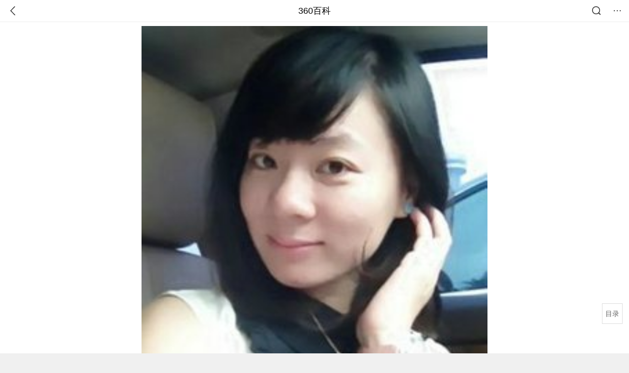

--- FILE ---
content_type: text/html; charset=utf-8
request_url: https://m.baike.so.com/doc/5403126-5640814.html
body_size: 7892
content:
<!doctype html>
<html data-n-head-ssr>
  <head >
    <meta data-n-head="ssr" charset="utf-8"><meta data-n-head="ssr" name="viewport" content="width=device-width,minimum-scale=1.0,maximum-scale=1.0,initial-scale=1.0,user-scalable=no"><meta data-n-head="ssr" data-hid="description" name="description" content="360百科提供百科知识的搜索、分享服务，在这里你可以搜索、查阅百科知识，并参与百科词条的编辑，分享贡献你的知识。"><meta data-n-head="ssr" name="format-detection" content="telephone=no"><title>秦利鸽_360百科</title><link data-n-head="ssr" rel="stylesheet" type="text/css" href="https://ss2.360tres.com/static/697290864fe6fc77.css"><link data-n-head="ssr" rel="shortcut icon" type="image/ico" href="https://ss2.360tres.com/static/121a1737750aa53d.ico"><script data-n-head="ssr" src="https://ss2.360tres.com/static/d7fde29189fcd950.js"></script><script data-n-head="ssr" src="https://ss2.360tres.com/static/eebeb56aef340a86.js"></script><script data-n-head="ssr" src="https://ss2.360tres.com/monitor/;monitor/2edd36ee.js"></script><script data-n-head="ssr" src="https://ss2.360tres.com/static/598e8879d76a79ff.js"></script><script data-n-head="ssr" src="https://ss2.360tres.com/static/c9fc312d1f717ba3.js"></script><script data-n-head="ssr" src="https://ss2.360tres.com/static/49955a7b55d1606b.js"></script><script data-n-head="ssr" src="https://p.sug.so.com/index.min.js"></script><script data-n-head="ssr" src="https://ss2.360tres.com/!79eb4e49/coolmidpanel-forOther.js"></script><script data-n-head="ssr" src="https://ss2.360tres.com/!695edb76/pullload.js"></script><link rel="preload" href="https://ss2.360tres.com/static/52adbc12d6f936af.js" as="script"><link rel="preload" href="https://ss2.360tres.com/static/df84f81e71158597.js" as="script"><link rel="preload" href="https://ss2.360tres.com/static/2a9542e3d9cb0fc4.css" as="style"><link rel="preload" href="https://ss2.360tres.com/static/df1c86d52adf7235.js" as="script"><link rel="preload" href="https://ss2.360tres.com/static/44feb40c61b13722.js" as="script"><link rel="stylesheet" href="https://ss2.360tres.com/static/2a9542e3d9cb0fc4.css">
    <meta name="referrer" content="always">
    <meta name="viewport" content="width=device-width,minimum-scale=1,maximum-scale=1,initial-scale=1,user-scalable=no">
    <meta name="apple-mobile-web-app-capable" content="yes">
    <meta name="apple-mobile-web-app-status-bar-style" content="black">
    <meta content="telephone=no" name="format-detection">
    <!-- 错误监控代码 -->
    <script>var ErrorReport={SIGN:"",v:"1.2"};!function(r){var n={},e=function(r){var n=new Image,e=[];for(i in r)e.push(i+"="+encodeURIComponent(r[i]));e=e.join("&"),n.onload=n.onerror=function(){n=null},n.src="//s.qhupdate.com/sou/visit_duration.gif?"+e},o={WHITELIST:["getWinHandler","window.bannerNight","global code"],SILENCE:!1,SIGN:ErrorReport.SIGN||""};window.onerror=function(r,i,t,a,c){for(var l=0;l<o.WHITELIST.length;l++)if(r.indexOf(o.WHITELIST[l])>=0)return o.SILENCE;return Math.random()>.3||setTimeout((function(){a=a||window.event&&window.event.errorCharacter||0;var i={mod:"error",url:location.href,msg:r,ua:navigator.userAgent,sign:o.SIGN,sid:"c4e22300-929c-11eb-96d3-3175502a0f56",_:"_8_yKc"};if(c&&c.stack)i.msg=c.stack.toString();else if(arguments.callee){for(var t=[],l=arguments.callee.caller,u=3;l&&--u>0&&(t.push(l.toString()),l!==l.caller);)l=l.caller;t=t.join(","),i.msg=t}if(i.msg){if(n[r])return o.SILENCE;e(i),n[r]=!0}}),0),o.SILENCE}}()</script>
  </head>

  <body >
    <div data-server-rendered="true" id="__nuxt"><div id="__layout"><div class="page" data-v-9207368a><div style="display:;" data-v-9207368a><div class="so-header so-header__fix-top" data-v-9207368a><div class="so-header__left"><i data-logid="entry-nav-back" class="so-icon--svg" style="width:22px;height:22px;font-size:22px;">
<svg width="42" height="42" viewBox="0,0,42,42" xmlns="http://www.w3.org/2000/svg"><g transform="rotate(180,21,21)" fill="none" fill-rule="evenodd"><path d="m0,0h42v42H0z"/><path d="m11.95,3.93c.55-.54,1.42-.57,2.01-.09l.11.1,16,16.27c.54.55.57,1.4.1,1.99l-.1.11L14.59,38.05c-.58.59-1.53.6-2.12.02-.55-.54-.6-1.41-.12-2.01l.1-.11L26.9,21.27,11.93,6.05c-.54-.55-.57-1.42-.09-2.01l.1-.11z" fill="currentColor" fill-rule="nonzero"/></g></svg>
</i></div> <div class="so-header__center"><a href="https://m.baike.so.com" data-logid="entry-nav-home">360百科</a></div> <div class="so-header__right"><div class="so-header__right-item"><i data-logid="entry-nav-searchicon" class="so-icon--svg" style="width:22px;height:22px;font-size:22px;">
<svg width="42" height="42" viewBox="0 0 42 42" xmlns="http://www.w3.org/2000/svg"><g fill="none" fill-rule="evenodd"><path d="m0,0h42v42H0z"/><g transform="translate(5,5)" fill="currentColor"><path d="m14-1.5C5.44-1.5-1.5,5.44-1.5,14c0,8.56,6.94,15.5,15.5,15.5,8.56,0,15.5-6.94,15.5-15.5,0-8.56-6.94-15.5-15.5-15.5zm0,3c6.9,0,12.5,5.6,12.5,12.5,0,6.9-5.6,12.5-12.5,12.5C7.1,26.5,1.5,20.9,1.5,14,1.5,7.1,7.1,1.5,14,1.5z" fill-rule="nonzero"/><rect transform="rotate(315,27,27)" x="25" y="21" width="4" height="12" rx="2"/></g></g></svg>
</i></div> <div class="so-header__right-item so-header__more-icon"><i data-logid="entry-set-set" class="so-icon--svg" style="width:22px;height:22px;font-size:22px;">
<svg width="66" height="66" viewBox="0 0 66 66" xmlns="http://www.w3.org/2000/svg"><g fill-rule="evenodd"><path fill="#fff" opacity="0" d="m0,0h66v66H0z"/><circle fill="#333" cx="21.5" cy="32.5" r="3.5"/><circle fill="#333" cx="39.5" cy="32.5" r="3.5"/><circle fill="#333" cx="57.5" cy="32.5" r="3.5"/></g></svg>
</i></div></div></div> <!----><!----><!----><!----><!----></div> <!----> <div style="display:;" data-v-9207368a><div id="card-picture" class="entry-picture" style="margin-top:0px;min-height:270px;" data-v-9207368a><!----> <div alt="秦利鸽" class="picture-wrap"><a href="/gallery/list?eid=5403126&amp;sid=5640814&amp;ghid=first&amp;pic_idx=1"><img src="" style="display:none;"></a></div> <!----> <!----></div> <div class="doc-title" data-v-58272c82 data-v-9207368a><div class="card-title" data-v-58272c82><div class="title" data-v-58272c82><h1 class="main-title" data-v-58272c82>秦利鸽</h1> </div> <div data-v-ce95ed66 data-v-58272c82><!----> <!----></div></div></div> <!----> <!----> <div class="inner-link-middle-page" data-v-9207368a><div class="summary"><p>秦利鸽，浙江省人，浙江卫视中国蓝《<a href="/doc/421674-446548.html" target="_blank">我爱记歌词</a>》、《<a href="/doc/5741474-5954225.html" target="_blank">爱唱才会赢</a>》等节目主持人<a href="/doc/4957354-27162641.html" target="_blank">华少</a>的老婆，在《<a href="/doc/421674-446548.html" target="_blank">我爱记歌词</a>》担任编导，是浙江卫视中从未出现但是被提及最多的人之一。</p></div></div> <div class="inner-link-middle-page info-wrap" data-v-9207368a><ul class="info info-less"><li><div class="info-title title">中文名称</div> <div class="info-content"> 秦利鸽 </div></li><li><div class="info-title title">国籍</div> <div class="info-content"> 中国 </div></li><li><div class="info-title title">出生地</div> <div class="info-content"> 浙江省宁波市 </div></li><li><div class="info-title title">职业</div> <div class="info-content"> 编导 </div></li><li><div class="info-title title">丈夫</div> <div class="info-content"> 胡乔华(华少) </div></li></ul> <!----></div> <!----> <!----> <div data-type="top" data-showlogid="entry-related-show-top" class="doc-con-relate-search js-relate-search" style="display:none;" data-v-9207368a><article class="r-bg"><!----> <div class="so-link-list" style="max-height:92px;overflow:hidden;"></div></article></div> <!----> <div id="star-relation" data-showlogid="star-relation-mod-show" class="en-mod atlas" data-v-9207368a><div class="en-mod-hd"><h2>人物关系</h2></div> <div class="en-mod-bd"><div style="overflow-x: scroll"><div class="atlas-list" style="width:100px;"><div class="atlas-item"><div class="atlas-item-hd"><a href="/doc/4957354-5179224.html" target="_blank" data-logid="star-relation-mod-img" rel="noopener noreferrer" class="atlas-img"><img src="https://p6.qhimg.com/dmsmty/270_270_/t010c0fbd4428eb5ce8.jpg" alt></a></div> <div class="atlas-item-bd"><span class="atlas-item-name"><a href="/doc/4957354-5179224.html" target="_blank" data-logid="star-relation-mod-innerlink" rel="noopener noreferrer">华少</a></span> <span class="atlas-item-type">丈夫</span></div></div></div></div></div></div> <!----> <!----> <!----> <!----> <div class="details-part" data-v-9207368a><div id="main-box" style="max-height:440px;overflow:hidden;position:relative;"><div id="bk-content" class="bk-content"></div> <div id="loading" class="loading"><em class="icon"></em> <span>正在加载，请耐心等待</span></div></div> <!----></div> <!----><!----><!----><!----><!----><!----><!----><!----><!----><!----><!----><!----><!----><!----><!----></div> <!----></div></div></div><script>window.__NUXT__=(function(a,b,c,d,e,f,g,h,i,j,k,l,m,n,o,p,q,r,s,t,u,v,w,x,y,z,A){return {layout:"default",data:[{showHeader:m,data:{entry_type:c,death_data:[],eid:5403126,sid:5640814,ename_title:f,ename:f,directory:{"1":{h2_name:n,refer:o,p:p,label:n,key:o,log:g},"2":{h2_name:q,refer:r,p:h,label:q,key:r,log:g},"3":{h2_name:s,refer:t,p:i,label:s,key:t,log:g}},mul_sense_list:[{sid:u,sname:b,"pos-eid":"5403126","pos-sid":u,entry_type:j}],mul_name:b,intro_content:"\u003Cp\u003E秦利鸽，浙江省人，浙江卫视中国蓝《\u003Ca href=\"\u002Fdoc\u002F421674-446548.html\" target=\"_blank\"\u003E我爱记歌词\u003C\u002Fa\u003E》、《\u003Ca href=\"\u002Fdoc\u002F5741474-5954225.html\" target=\"_blank\"\u003E爱唱才会赢\u003C\u002Fa\u003E》等节目主持人\u003Ca href=\"\u002Fdoc\u002F4957354-27162641.html\" target=\"_blank\"\u003E华少\u003C\u002Fa\u003E的老婆，在《\u003Ca href=\"\u002Fdoc\u002F421674-446548.html\" target=\"_blank\"\u003E我爱记歌词\u003C\u002Fa\u003E》担任编导，是浙江卫视中从未出现但是被提及最多的人之一。\u003C\u002Fp\u003E",intro_first_img:"https:\u002F\u002Fso1.360tres.com\u002Ft019e2b74644862ab8a.jpg",intro_first_img_name:f,intro_first_img_size:{width:"250",height:"298"},info_content:[{name:"中文名称",value:" 秦利鸽 "},{name:"国籍",value:" 中国 "},{name:"出生地",value:" 浙江省宁波市 "},{name:"职业",value:" 编导 "},{name:k,value:" 胡乔华(华少) "}],page:a,total:i,tmpl_widgets:{key:"common",name:"通用模版",type:a,modules:[{tid:"13",data:[{name:"华少",eid:4957354,sid:5179224,path:"t01fbc09470b05b9cd4.jpg",relation:k,sgl_relation:k,sort:200,img_url:"t010c0fbd4428eb5ce8.jpg"}],key:"human",name:"人物关系",website:b,rank:h,location:"bottom",is_anchor:a,independent:j}],async_modules:[],ext_configs:[],anchors:[]},top_concerns:[],all_top_concerns:[{eid:"4277677",sid:"32401668",ename:"江南区",intro_path:"https:\u002F\u002Fso1.360tres.com\u002Fdmsmty\u002F65_60_\u002Ft11de92177b3d588f3ca391faa4.png",intro_width:d,intro_height:e,data:{title:"韩国首尔江南区火灾",content:"韩国消防部门通报，当地时间今天（1月16日）凌晨5点左右，首尔市江南区九龙村发生火灾。随着火势扩散，消防部门将应对级别提升为二级。目前已投入85辆消防车、近300名消防员展开灭火工作。不过，据称由于整个城市“被雾霾和细颗粒物笼罩”，因此未能派出直升机参与灭火。",doc_url:v,url:v,sort:a,date:l}},{eid:"705167",sid:"32385664",ename:"诺贝尔和平奖",intro_path:"https:\u002F\u002Fso1.360tres.com\u002Fdmsmty\u002F65_60_\u002Ft11de92177bd029d62e0844fd24.png",intro_width:d,intro_height:e,data:{title:"诺贝尔和平奖不可转让",content:"挪威诺贝尔委员会此前已明确，诺贝尔和平奖不可转让、不可共享，亦不可撤销。特朗普14日接受路透社采访时，被问及是否希望马查多将奖项赠予自己，他回应称：“不，我从没这么说过。是她赢得了诺贝尔和平奖。”",doc_url:w,url:w,sort:a,date:l}},{eid:"5390356",sid:"5627004",ename:"北京市",intro_path:"https:\u002F\u002Fso1.360tres.com\u002Fdmsmty\u002F65_60_\u002Ft11de92177bd04d618b84391f9b.png",intro_width:d,intro_height:e,data:{title:"北京迎全市性降雪",content:"受冷空气影响，今天（1月16日）白天有3级左右偏北风，阵风5级左右，山区局地阵风7级，外出注意防风，谨防高空坠物。北风吹拂下，天空转晴，能见度明显转好，但气温较昨天有所下降，预计白天最高气温在4℃上下",doc_url:x,url:x,sort:a,date:l}},{eid:"23822928",sid:"25111067",ename:"李在明",intro_path:"https:\u002F\u002Fso1.360tres.com\u002Fdmsmty\u002F65_60_\u002Ft11de92177ba04d8f5b464bf9e7.png",intro_width:d,intro_height:e,data:{title:"李在明高市打架子鼓",content:"1月13日，韩国总统李在明和日本首相高市早苗在会谈结束后，在以闭门形式进行的交流环节穿上日方准备的蓝色服装，一起打架子鼓。高市早苗是一名架子鼓爱好者，她还现场向李在明赠送鼓棒并教其打法。",doc_url:y,url:y,sort:a,date:"1768320000"}},{eid:"2188339",sid:"2315407",ename:"美国",intro_path:"https:\u002F\u002Fso1.360tres.com\u002Fdmsmty\u002F65_60_\u002Ft11de92177b6dd93426aa53ba5a.png",intro_width:d,intro_height:e,data:{title:"美国吊销签证数量翻倍",content:"美国国务院12日表示，2025年美国吊销超过10万份非移民签证，其中包括约8000份学生签证和2500份技术人员签证。美国国务院当天在社交媒体上发文说，被吊销签证的学生和技术人员都曾在执法部门有犯罪记录。美国务院称，将继续“驱逐这些暴徒，以保障美国的安全”。",doc_url:z,url:z,sort:a,date:"1768233600"}}],white_hospital_tag:c,tags_commercial_words:{"人物":{list:["淘宝网","1688阿里巴巴","京东网官网","拼多多","天猫官网"]}},entry_sense_tags:["人物"],jump_tag:c,jump_url:b,HTTP_QIHOO_ABTEST_NEW:[],content_new:{content:"\u003Ch2 class=\"headline1\"\u003E\u003Ca name=\"5403126-5640814-1\"\u003E\u003C\u002Fa\u003E\u003Cspan class=\"headline-content\"\u003E人物经历\u003C\u002Fspan\u003E\u003C\u002Fh2\u003E\u003Cp\u003E　　秦利鸽，浙江省宁波市慈溪市庵东人，是浙江卫视《我爱记歌词》栏目的编导，也是著名主持人华少的妻子。 \u003C\u002Fp\u003E\u003Ch2 class=\"headline1\"\u003E\u003Ca name=\"5403126-5640814-2\"\u003E\u003C\u002Fa\u003E\u003Cspan class=\"headline-content\"\u003E个人生活\u003C\u002Fspan\u003E\u003C\u002Fh2\u003E\u003Cp\u003E　　秦利鸽与华少结婚多年，育有一个儿子， 一家三口其乐融融。华少老婆秦利鸽虽然很少露面，名气不及华少，但对华少来说，老婆秦利鸽是他的支柱，是华少坚强的后盾。由于华少的老婆经常被华少和朱丹等其他主持人、领唱等提到，又从没有在节目中出现过， 被众多网友搜索。 \u003C\u002Fp\u003E\u003Cp\u003E　　秦利鸽在和华少在尚未走红的时候走进婚姻殿堂。秦利鸽是浙江卫视王牌栏目《我爱记歌词》的编导。都说&quot;一个成功男人背后都有一个伟大的女人&quot;，华少也不例外，秦利鸽在事业和家庭上都给予了华少莫大的支持，贤妻如此令人称赞。 2007年，华少和秦利鸽的宝贝儿子米乐出生，非常活泼可爱，在江浙一带也算家喻户晓的小明星。\u003C\u002Fp\u003E\u003Cp\u003E　　华少，原名\u003Ca href=\"\u002Fdoc\u002F4957354-5179224.html\" target=\"_blank\"\u003E胡乔华\u003C\u002Fa\u003E，浙江卫视当家主持人，也是国内著名娱乐节目主持人，人称&quot;浙江卫视一哥&quot;。个人主持风格机智、幽默，现场应变能力强。主持过的节目有《中国好声音》《中国梦想秀》《我爱记歌词》《王牌谍中谍》《华少爱读书》《男生女生》《娱乐星空》《我是大评委》《麦霸英雄汇》《爱唱才会赢》《爽食行天下》。华少2005年开始在浙江卫视主持电视节目，2007~2010年连续四年与朱丹搭档主持浙江卫视《我爱记歌词》《爱唱才会赢》。2012年主持《中国好声音》，2013自己制作并主持《王牌谍中谍》《华少爱读书》。\u003C\u002Fp\u003E\u003Ch2 class=\"headline1\"\u003E\u003Ca name=\"5403126-5640814-3\"\u003E\u003C\u002Fa\u003E\u003Cspan class=\"headline-content\"\u003E主要作品\u003C\u002Fspan\u003E\u003C\u002Fh2\u003E\u003Cp\u003E　　《我爱记歌词》编导\u003C\u002Fp\u003E",page:9999,total:i}}}],fetch:{},error:j,state:{doc:{sid:b,eid:b,details:{isLoading:c,statusIndex:p,epage:a,totalPage:h,html:b},windowAds:{hasRequest:c,showAdsDom:c,adsInfo:{}}}},serverRendered:m,routePath:"\u002Fdoc\u002F5403126-5640814.html",config:{_app:{basePath:A,assetsPath:A,cdnURL:"https:\u002F\u002Fss2.360tres.com\u002Fstatic\u002F"}}}}(0,"",false,524,300,"秦利鸽","entry-nav-catalogitem",2,3,null,"丈夫","1768492800",true,"人物经历","#5403126-5640814-1",1,"个人生活","#5403126-5640814-2","主要作品","#5403126-5640814-3","5640814","\u002Fdoc\u002F4277677-32401668.html?src=index#entry_concern","\u002Fdoc\u002F705167-32385664.html?src=index#entry_concern","\u002Fdoc\u002F5390356-5627004.html?src=index#entry_concern","\u002Fdoc\u002F23822928-25111067.html?src=index#entry_concern","\u002Fdoc\u002F2188339-2315407.html?src=index#entry_concern","\u002F"));</script><script src="https://ss2.360tres.com/static/52adbc12d6f936af.js" defer></script><script src="https://ss2.360tres.com/static/df84f81e71158597.js" defer></script><script src="https://ss2.360tres.com/static/df1c86d52adf7235.js" defer></script><script src="https://ss2.360tres.com/static/44feb40c61b13722.js" defer></script>

    <!-- 为 doc 页面添加性能监控代码 -->
    <script>const result=window.location.href.indexOf("/doc/");if(result>0){var PerfReport={SIGN:"",v:"1.2"};!function(n){var t=.1;if(JSON&&window.performance&&window.performance.getEntries&&!(Math.random()>t)){var e=function(n){var t=new Image,e=[];for(i in n)e.push(i+"="+n[i]);e=e.join("&"),t.onload=t.onerror=function(){t=null},t.src="//s.qhupdate.com/sou/visit_duration.gif?"+e},o=function(){for(var t=performance.timing,o=window.performance.getEntries(),i=0,r=0,a=0,d=0,s={},c=[],u=/^http(s)?:\/\/(.*?)\//,f=0;f<o.length;f++){var g=o[f],m=g.name;if("resource"===g.entryType&&("img"===g.initiatorType&&i++,"css"===g.initiatorType&&/\.(?:jpg|png|webp|gif|jpeg)(?:$|\?)/i.test(m)&&r++,/\.js(?:$|\?)/.test(m)&&a++,/\.css(?:$|\?)/.test(m)&&d++,0!=g.duration&&location.hostname&&m.indexOf(location.hostname)<0)){var p=m.match(u);if(p&&p.length>0){if(s[p=p[2]])continue;s[p]=!0,c.push({domain:p,duration:g.duration.toFixed(0)})}}}for(var h={},l=0,v=(c=c.sort((function(){return Math.random()-.5})).slice(0,5)).length;l<v;l++)h[c[l].domain]=c[l].duration;var w=function(n,t,e){if(t>e)return n[e];var o=parseInt((e+t)/2);return function(n){var t=new Array(n+1).join("*").split("").join(" ")+":not(svg)",e=document.querySelector(t);return Boolean(e)}(n[o])?w(n,t=o+1,e):(hight=o-1,w(n,t,hight))},y=[1,2,3,4,5,6,7,8,9,10,11,12,13,14,15,16,17,18,19,20,21,22],E=w(y,0,y.length-1),S={white:t.domLoading-t.navigationStart,ready:t.domContentLoadedEventEnd-t.navigationStart,onload:t.loadEventEnd-t.fetchStart,render:t.domComplete-t.domLoading,dns:t.domainLookupEnd-t.domainLookupStart,tcp:t.connectEnd-t.connectStart,img:i,bg:r,imgs:i+r,js:a,css:d,resources:o.length,tags:document.getElementsByTagName("*").length,others:JSON.stringify(h),deep:E,sid:"c4e22300-929c-11eb-96d3-3175502a0f56",mod:"perf",_:"_8_yKc",sign:n.SIGN||""};e(S)};window.addEventListener("load",(function(){setTimeout((function(){o()}),0)}))}}(PerfReport)}</script>
  </body>
</html>


--- FILE ---
content_type: text/plain; charset=UTF-8
request_url: https://p.sug.so.com/common_recom?req_num=8&data_type=word&tple_type=baseWordLink&page_url=https%3A%2F%2Fm.baike.so.com%2Fdoc%2F5403126-5640814.html&page_title=&query=%E7%A7%A6%E5%88%A9%E9%B8%BD&mid=&page_refer=&from=mbk_concern&group=1&ip=&_=1768816693952&cb=Zepto1768816685644
body_size: 408
content:
Zepto1768816685644({
   "click_js" : "",
   "data" : {
      "list" : [
         {
            "href" : "",
            "img" : "",
            "rec_reason" : "",
            "score" : "0.9023",
            "title" : "朱丹为什么离开浙江卫视",
            "type" : "vec_ex"
         },
         {
            "href" : "",
            "img" : "",
            "rec_reason" : "",
            "score" : "0.8969",
            "title" : "宋柯朱丹",
            "type" : "vec_ex"
         },
         {
            "href" : "",
            "img" : "",
            "rec_reason" : "",
            "score" : "0.8963",
            "title" : "罗中旭",
            "type" : "vec_ex"
         },
         {
            "href" : "",
            "img" : "",
            "rec_reason" : "",
            "score" : "0.8958",
            "title" : "陈冰爸爸",
            "type" : "vec_ex"
         },
         {
            "href" : "",
            "img" : "",
            "rec_reason" : "",
            "score" : "0.8920",
            "title" : "陈冰付瑞亭离婚原因",
            "type" : "vec_ex"
         },
         {
            "href" : "",
            "img" : "",
            "rec_reason" : "",
            "score" : "0.8920",
            "title" : "罗琦老公",
            "type" : "vec_ex"
         },
         {
            "href" : "",
            "img" : "",
            "rec_reason" : "",
            "score" : "0.8916",
            "title" : "华少老婆",
            "type" : "vec_ex"
         },
         {
            "href" : "",
            "img" : "",
            "rec_reason" : "",
            "score" : "0.8890",
            "title" : "王乃恩为什么戴帽子",
            "type" : "vec_ex"
         }
      ],
      "styleType" : "wordLink"
   },
   "errno" : "0",
   "from" : "mbk_concern",
   "pv_js" : "",
   "sid" : "d9bq2iyg4b4717fn959ux8cz44uvxr",
   "src" : "common_recom",
   "version" : "3.0"
}
)

--- FILE ---
content_type: text/plain; charset=UTF-8
request_url: https://apistore.360.cn/apis/vqrwt/search?from=searcher&q=%E7%A7%A6%E5%88%A9%E9%B8%BD&index=ads&_=mkkzsfyo&cb=jsonp_1_p3efen
body_size: 762
content:
jsonp_1_p3efen({"error_code":"0","input":{"query":"秦利鸽"},"output":{"extend":"","ads_extend":[{"query":"羽燕茶吧机","score":0.018543},{"query":"即冲燕窝","score":0.015525},{"query":"李泓霖营养师","score":0.006572},{"query":"鸽舍地网","score":0.005382},{"query":"恒源祥蚕丝被","score":0.004850},{"query":"元宝鸽子","score":0.002401}]},"delay_statistics":{"total":13,"query_analysis":0,"ads_query_embedding":5,"ai_embedding_bert_build_req":0,"ai_bert_query_embedding":0,"ads_CalcVectorEmbedding":0,"ai_BertCalcVectorEmbeddingV2":0,"faiss":0,"faiss_redis":0,"bert_parse_resp":0,"Ads_GetRecallPair":0,"Ai_GetRecallPairv4":0,"dasou_ads_uv_redis":0,"dasou_ads_aggregate_recall":0,"dasou_ads_rank_recall_pair":0,"Ads_faiss_recall":0,"ads_bert_engine_build":0,"ads_bert_engine_req":6}})